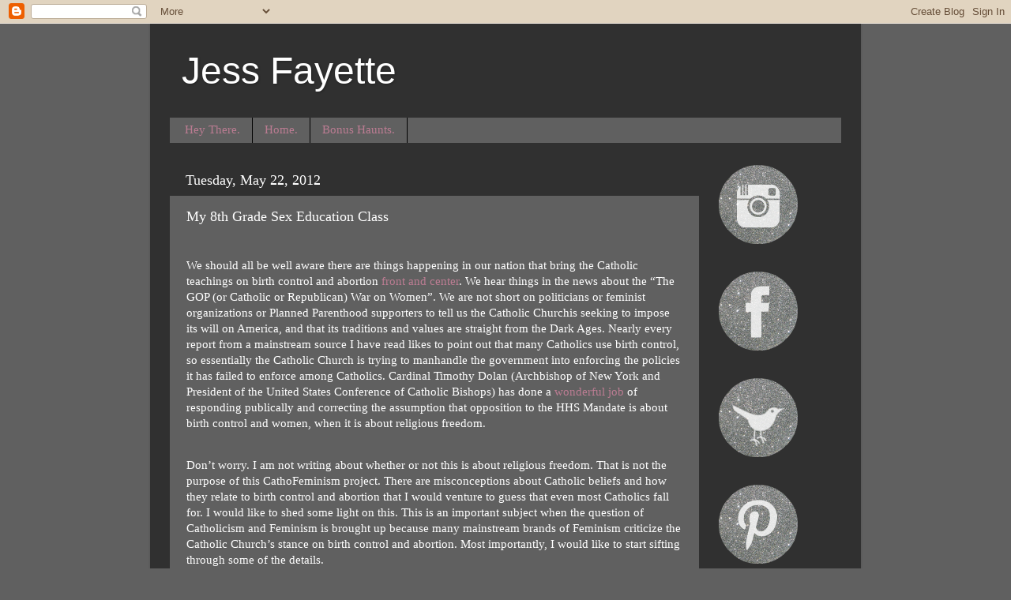

--- FILE ---
content_type: text/html; charset=UTF-8
request_url: http://www.jessfayette.com/2012/05/my-8th-grade-sex-education-class.html
body_size: 18977
content:
<!DOCTYPE html>
<html class='v2' dir='ltr' lang='en'>
<head>
<link href='https://www.blogger.com/static/v1/widgets/335934321-css_bundle_v2.css' rel='stylesheet' type='text/css'/>
<meta content='width=1100' name='viewport'/>
<meta content='text/html; charset=UTF-8' http-equiv='Content-Type'/>
<meta content='blogger' name='generator'/>
<link href='http://www.jessfayette.com/favicon.ico' rel='icon' type='image/x-icon'/>
<link href='http://www.jessfayette.com/2012/05/my-8th-grade-sex-education-class.html' rel='canonical'/>
<link rel="alternate" type="application/atom+xml" title="Jess Fayette - Atom" href="http://www.jessfayette.com/feeds/posts/default" />
<link rel="alternate" type="application/rss+xml" title="Jess Fayette - RSS" href="http://www.jessfayette.com/feeds/posts/default?alt=rss" />
<link rel="service.post" type="application/atom+xml" title="Jess Fayette - Atom" href="https://www.blogger.com/feeds/7006219565715007447/posts/default" />

<link rel="alternate" type="application/atom+xml" title="Jess Fayette - Atom" href="http://www.jessfayette.com/feeds/7284844160798510395/comments/default" />
<!--Can't find substitution for tag [blog.ieCssRetrofitLinks]-->
<meta content='http://www.jessfayette.com/2012/05/my-8th-grade-sex-education-class.html' property='og:url'/>
<meta content='My 8th Grade Sex Education Class' property='og:title'/>
<meta content='  We should all be well aware there are things happening in our nation that bring the Catholic teachings on birth control and abortion front...' property='og:description'/>
<title>Jess Fayette: My 8th Grade Sex Education Class</title>
<style id='page-skin-1' type='text/css'><!--
/*-----------------------------------------------
Blogger Template Style
Name:     Picture Window
Designer: Blogger
URL:      www.blogger.com
----------------------------------------------- */
/* Content
----------------------------------------------- */
body {
font: normal normal 15px Arial, Tahoma, Helvetica, FreeSans, sans-serif;
color: #ffffff;
background: #606060 none no-repeat scroll center center;
}
html body .region-inner {
min-width: 0;
max-width: 100%;
width: auto;
}
.content-outer {
font-size: 90%;
}
a:link {
text-decoration:none;
color: #bb7c92;
}
a:visited {
text-decoration:none;
color: #ffc720;
}
a:hover {
text-decoration:underline;
color: #bb7c92;
}
.content-outer {
background: transparent url(//www.blogblog.com/1kt/transparent/black50.png) repeat scroll top left;
-moz-border-radius: 0;
-webkit-border-radius: 0;
-goog-ms-border-radius: 0;
border-radius: 0;
-moz-box-shadow: 0 0 3px rgba(0, 0, 0, .15);
-webkit-box-shadow: 0 0 3px rgba(0, 0, 0, .15);
-goog-ms-box-shadow: 0 0 3px rgba(0, 0, 0, .15);
box-shadow: 0 0 3px rgba(0, 0, 0, .15);
margin: 0 auto;
}
.content-inner {
padding: 10px;
}
/* Header
----------------------------------------------- */
.header-outer {
background: rgba(0, 0, 0, 0) none repeat-x scroll top left;
_background-image: none;
color: #ffffff;
-moz-border-radius: 0;
-webkit-border-radius: 0;
-goog-ms-border-radius: 0;
border-radius: 0;
}
.Header img, .Header #header-inner {
-moz-border-radius: 0;
-webkit-border-radius: 0;
-goog-ms-border-radius: 0;
border-radius: 0;
}
.header-inner .Header .titlewrapper,
.header-inner .Header .descriptionwrapper {
padding-left: 30px;
padding-right: 30px;
}
.Header h1 {
font: normal normal 48px Arial, Tahoma, Helvetica, FreeSans, sans-serif;
text-shadow: 1px 1px 3px rgba(0, 0, 0, 0.3);
}
.Header h1 a {
color: #ffffff;
}
.Header .description {
font-size: 130%;
}
/* Tabs
----------------------------------------------- */
.tabs-inner {
margin: .5em 15px 1em;
padding: 0;
}
.tabs-inner .section {
margin: 0;
}
.tabs-inner .widget ul {
padding: 0;
background: #606060 none repeat scroll bottom;
-moz-border-radius: 0;
-webkit-border-radius: 0;
-goog-ms-border-radius: 0;
border-radius: 0;
}
.tabs-inner .widget li {
border: none;
}
.tabs-inner .widget li a {
display: inline-block;
padding: .5em 1em;
margin-right: 0;
color: #bb7c92;
font: normal normal 15px Georgia, Utopia, 'Palatino Linotype', Palatino, serif;
-moz-border-radius: 0 0 0 0;
-webkit-border-top-left-radius: 0;
-webkit-border-top-right-radius: 0;
-goog-ms-border-radius: 0 0 0 0;
border-radius: 0 0 0 0;
background: transparent none no-repeat scroll top left;
border-right: 1px solid #000000;
}
.tabs-inner .widget li:first-child a {
padding-left: 1.25em;
-moz-border-radius-topleft: 0;
-moz-border-radius-bottomleft: 0;
-webkit-border-top-left-radius: 0;
-webkit-border-bottom-left-radius: 0;
-goog-ms-border-top-left-radius: 0;
-goog-ms-border-bottom-left-radius: 0;
border-top-left-radius: 0;
border-bottom-left-radius: 0;
}
.tabs-inner .widget li.selected a,
.tabs-inner .widget li a:hover {
position: relative;
z-index: 1;
background: #bb7c92 none repeat scroll bottom;
color: #ffffff;
-moz-box-shadow: 0 0 0 rgba(0, 0, 0, .15);
-webkit-box-shadow: 0 0 0 rgba(0, 0, 0, .15);
-goog-ms-box-shadow: 0 0 0 rgba(0, 0, 0, .15);
box-shadow: 0 0 0 rgba(0, 0, 0, .15);
}
/* Headings
----------------------------------------------- */
h2 {
font: normal normal 18px Georgia, Utopia, 'Palatino Linotype', Palatino, serif;
text-transform: none;
color: #ffffff;
margin: .5em 0;
}
/* Main
----------------------------------------------- */
.main-outer {
background: transparent none repeat scroll top center;
-moz-border-radius: 0 0 0 0;
-webkit-border-top-left-radius: 0;
-webkit-border-top-right-radius: 0;
-webkit-border-bottom-left-radius: 0;
-webkit-border-bottom-right-radius: 0;
-goog-ms-border-radius: 0 0 0 0;
border-radius: 0 0 0 0;
-moz-box-shadow: 0 0 0 rgba(0, 0, 0, .15);
-webkit-box-shadow: 0 0 0 rgba(0, 0, 0, .15);
-goog-ms-box-shadow: 0 0 0 rgba(0, 0, 0, .15);
box-shadow: 0 0 0 rgba(0, 0, 0, .15);
}
.main-inner {
padding: 15px 20px 20px;
}
.main-inner .column-center-inner {
padding: 0 0;
}
.main-inner .column-left-inner {
padding-left: 0;
}
.main-inner .column-right-inner {
padding-right: 0;
}
/* Posts
----------------------------------------------- */
h3.post-title {
margin: 0;
font: normal normal 18px Georgia, Utopia, 'Palatino Linotype', Palatino, serif;
}
.comments h4 {
margin: 1em 0 0;
font: normal normal 18px Georgia, Utopia, 'Palatino Linotype', Palatino, serif;
}
.date-header span {
color: #ffffff;
}
.post-outer {
background-color: #606060;
border: solid 1px rgba(0, 0, 0, 0);
-moz-border-radius: 0;
-webkit-border-radius: 0;
border-radius: 0;
-goog-ms-border-radius: 0;
padding: 15px 20px;
margin: 0 -20px 20px;
}
.post-body {
line-height: 1.4;
font-size: 110%;
position: relative;
}
.post-header {
margin: 0 0 1.5em;
color: #a4a4a4;
line-height: 1.6;
}
.post-footer {
margin: .5em 0 0;
color: #a4a4a4;
line-height: 1.6;
}
#blog-pager {
font-size: 140%
}
#comments .comment-author {
padding-top: 1.5em;
border-top: dashed 1px #ccc;
border-top: dashed 1px rgba(128, 128, 128, .5);
background-position: 0 1.5em;
}
#comments .comment-author:first-child {
padding-top: 0;
border-top: none;
}
.avatar-image-container {
margin: .2em 0 0;
}
/* Comments
----------------------------------------------- */
.comments .comments-content .icon.blog-author {
background-repeat: no-repeat;
background-image: url([data-uri]);
}
.comments .comments-content .loadmore a {
border-top: 1px solid #bb7c92;
border-bottom: 1px solid #bb7c92;
}
.comments .continue {
border-top: 2px solid #bb7c92;
}
/* Widgets
----------------------------------------------- */
.widget ul, .widget #ArchiveList ul.flat {
padding: 0;
list-style: none;
}
.widget ul li, .widget #ArchiveList ul.flat li {
border-top: dashed 1px #ccc;
border-top: dashed 1px rgba(128, 128, 128, .5);
}
.widget ul li:first-child, .widget #ArchiveList ul.flat li:first-child {
border-top: none;
}
.widget .post-body ul {
list-style: disc;
}
.widget .post-body ul li {
border: none;
}
/* Footer
----------------------------------------------- */
.footer-outer {
color:#ffffff;
background: transparent none repeat scroll top center;
-moz-border-radius: 0 0 0 0;
-webkit-border-top-left-radius: 0;
-webkit-border-top-right-radius: 0;
-webkit-border-bottom-left-radius: 0;
-webkit-border-bottom-right-radius: 0;
-goog-ms-border-radius: 0 0 0 0;
border-radius: 0 0 0 0;
-moz-box-shadow: 0 0 0 rgba(0, 0, 0, .15);
-webkit-box-shadow: 0 0 0 rgba(0, 0, 0, .15);
-goog-ms-box-shadow: 0 0 0 rgba(0, 0, 0, .15);
box-shadow: 0 0 0 rgba(0, 0, 0, .15);
}
.footer-inner {
padding: 10px 20px 20px;
}
.footer-outer a {
color: #bb7c92;
}
.footer-outer a:visited {
color: #ffc720;
}
.footer-outer a:hover {
color: #bb7c92;
}
.footer-outer .widget h2 {
color: #ffffff;
}
/* Mobile
----------------------------------------------- */
html body.mobile {
height: auto;
}
html body.mobile {
min-height: 480px;
background-size: 100% auto;
}
.mobile .body-fauxcolumn-outer {
background: transparent none repeat scroll top left;
}
html .mobile .mobile-date-outer, html .mobile .blog-pager {
border-bottom: none;
background: transparent none repeat scroll top center;
margin-bottom: 10px;
}
.mobile .date-outer {
background: transparent none repeat scroll top center;
}
.mobile .header-outer, .mobile .main-outer,
.mobile .post-outer, .mobile .footer-outer {
-moz-border-radius: 0;
-webkit-border-radius: 0;
-goog-ms-border-radius: 0;
border-radius: 0;
}
.mobile .content-outer,
.mobile .main-outer,
.mobile .post-outer {
background: inherit;
border: none;
}
.mobile .content-outer {
font-size: 100%;
}
.mobile-link-button {
background-color: #bb7c92;
}
.mobile-link-button a:link, .mobile-link-button a:visited {
color: #606060;
}
.mobile-index-contents {
color: #ffffff;
}
.mobile .tabs-inner .PageList .widget-content {
background: #bb7c92 none repeat scroll bottom;
color: #ffffff;
}
.mobile .tabs-inner .PageList .widget-content .pagelist-arrow {
border-left: 1px solid #000000;
}

--></style>
<style id='template-skin-1' type='text/css'><!--
body {
min-width: 900px;
}
.content-outer, .content-fauxcolumn-outer, .region-inner {
min-width: 900px;
max-width: 900px;
_width: 900px;
}
.main-inner .columns {
padding-left: 0px;
padding-right: 180px;
}
.main-inner .fauxcolumn-center-outer {
left: 0px;
right: 180px;
/* IE6 does not respect left and right together */
_width: expression(this.parentNode.offsetWidth -
parseInt("0px") -
parseInt("180px") + 'px');
}
.main-inner .fauxcolumn-left-outer {
width: 0px;
}
.main-inner .fauxcolumn-right-outer {
width: 180px;
}
.main-inner .column-left-outer {
width: 0px;
right: 100%;
margin-left: -0px;
}
.main-inner .column-right-outer {
width: 180px;
margin-right: -180px;
}
#layout {
min-width: 0;
}
#layout .content-outer {
min-width: 0;
width: 800px;
}
#layout .region-inner {
min-width: 0;
width: auto;
}
body#layout div.add_widget {
padding: 8px;
}
body#layout div.add_widget a {
margin-left: 32px;
}
--></style>
<link href='https://www.blogger.com/dyn-css/authorization.css?targetBlogID=7006219565715007447&amp;zx=dacd5858-6440-4cdf-a2b7-74337e9cf931' media='none' onload='if(media!=&#39;all&#39;)media=&#39;all&#39;' rel='stylesheet'/><noscript><link href='https://www.blogger.com/dyn-css/authorization.css?targetBlogID=7006219565715007447&amp;zx=dacd5858-6440-4cdf-a2b7-74337e9cf931' rel='stylesheet'/></noscript>
<meta name='google-adsense-platform-account' content='ca-host-pub-1556223355139109'/>
<meta name='google-adsense-platform-domain' content='blogspot.com'/>

</head>
<body class='loading variant-screen'>
<div class='navbar section' id='navbar' name='Navbar'><div class='widget Navbar' data-version='1' id='Navbar1'><script type="text/javascript">
    function setAttributeOnload(object, attribute, val) {
      if(window.addEventListener) {
        window.addEventListener('load',
          function(){ object[attribute] = val; }, false);
      } else {
        window.attachEvent('onload', function(){ object[attribute] = val; });
      }
    }
  </script>
<div id="navbar-iframe-container"></div>
<script type="text/javascript" src="https://apis.google.com/js/platform.js"></script>
<script type="text/javascript">
      gapi.load("gapi.iframes:gapi.iframes.style.bubble", function() {
        if (gapi.iframes && gapi.iframes.getContext) {
          gapi.iframes.getContext().openChild({
              url: 'https://www.blogger.com/navbar/7006219565715007447?po\x3d7284844160798510395\x26origin\x3dhttp://www.jessfayette.com',
              where: document.getElementById("navbar-iframe-container"),
              id: "navbar-iframe"
          });
        }
      });
    </script><script type="text/javascript">
(function() {
var script = document.createElement('script');
script.type = 'text/javascript';
script.src = '//pagead2.googlesyndication.com/pagead/js/google_top_exp.js';
var head = document.getElementsByTagName('head')[0];
if (head) {
head.appendChild(script);
}})();
</script>
</div></div>
<div class='body-fauxcolumns'>
<div class='fauxcolumn-outer body-fauxcolumn-outer'>
<div class='cap-top'>
<div class='cap-left'></div>
<div class='cap-right'></div>
</div>
<div class='fauxborder-left'>
<div class='fauxborder-right'></div>
<div class='fauxcolumn-inner'>
</div>
</div>
<div class='cap-bottom'>
<div class='cap-left'></div>
<div class='cap-right'></div>
</div>
</div>
</div>
<div class='content'>
<div class='content-fauxcolumns'>
<div class='fauxcolumn-outer content-fauxcolumn-outer'>
<div class='cap-top'>
<div class='cap-left'></div>
<div class='cap-right'></div>
</div>
<div class='fauxborder-left'>
<div class='fauxborder-right'></div>
<div class='fauxcolumn-inner'>
</div>
</div>
<div class='cap-bottom'>
<div class='cap-left'></div>
<div class='cap-right'></div>
</div>
</div>
</div>
<div class='content-outer'>
<div class='content-cap-top cap-top'>
<div class='cap-left'></div>
<div class='cap-right'></div>
</div>
<div class='fauxborder-left content-fauxborder-left'>
<div class='fauxborder-right content-fauxborder-right'></div>
<div class='content-inner'>
<header>
<div class='header-outer'>
<div class='header-cap-top cap-top'>
<div class='cap-left'></div>
<div class='cap-right'></div>
</div>
<div class='fauxborder-left header-fauxborder-left'>
<div class='fauxborder-right header-fauxborder-right'></div>
<div class='region-inner header-inner'>
<div class='header section' id='header' name='Header'><div class='widget Header' data-version='1' id='Header1'>
<div id='header-inner'>
<div class='titlewrapper'>
<h1 class='title'>
<a href='http://www.jessfayette.com/'>
Jess Fayette
</a>
</h1>
</div>
<div class='descriptionwrapper'>
<p class='description'><span>
</span></p>
</div>
</div>
</div></div>
</div>
</div>
<div class='header-cap-bottom cap-bottom'>
<div class='cap-left'></div>
<div class='cap-right'></div>
</div>
</div>
</header>
<div class='tabs-outer'>
<div class='tabs-cap-top cap-top'>
<div class='cap-left'></div>
<div class='cap-right'></div>
</div>
<div class='fauxborder-left tabs-fauxborder-left'>
<div class='fauxborder-right tabs-fauxborder-right'></div>
<div class='region-inner tabs-inner'>
<div class='tabs section' id='crosscol' name='Cross-Column'><div class='widget PageList' data-version='1' id='PageList1'>
<h2>Pages</h2>
<div class='widget-content'>
<ul>
<li>
<a href='http://www.jessfayette.com/p/about.html'>Hey There.</a>
</li>
<li>
<a href='http://www.jessfayette.com/'>Home.</a>
</li>
<li>
<a href='http://www.jessfayette.com/p/other-haunts.html'>Bonus Haunts.</a>
</li>
</ul>
<div class='clear'></div>
</div>
</div></div>
<div class='tabs no-items section' id='crosscol-overflow' name='Cross-Column 2'></div>
</div>
</div>
<div class='tabs-cap-bottom cap-bottom'>
<div class='cap-left'></div>
<div class='cap-right'></div>
</div>
</div>
<div class='main-outer'>
<div class='main-cap-top cap-top'>
<div class='cap-left'></div>
<div class='cap-right'></div>
</div>
<div class='fauxborder-left main-fauxborder-left'>
<div class='fauxborder-right main-fauxborder-right'></div>
<div class='region-inner main-inner'>
<div class='columns fauxcolumns'>
<div class='fauxcolumn-outer fauxcolumn-center-outer'>
<div class='cap-top'>
<div class='cap-left'></div>
<div class='cap-right'></div>
</div>
<div class='fauxborder-left'>
<div class='fauxborder-right'></div>
<div class='fauxcolumn-inner'>
</div>
</div>
<div class='cap-bottom'>
<div class='cap-left'></div>
<div class='cap-right'></div>
</div>
</div>
<div class='fauxcolumn-outer fauxcolumn-left-outer'>
<div class='cap-top'>
<div class='cap-left'></div>
<div class='cap-right'></div>
</div>
<div class='fauxborder-left'>
<div class='fauxborder-right'></div>
<div class='fauxcolumn-inner'>
</div>
</div>
<div class='cap-bottom'>
<div class='cap-left'></div>
<div class='cap-right'></div>
</div>
</div>
<div class='fauxcolumn-outer fauxcolumn-right-outer'>
<div class='cap-top'>
<div class='cap-left'></div>
<div class='cap-right'></div>
</div>
<div class='fauxborder-left'>
<div class='fauxborder-right'></div>
<div class='fauxcolumn-inner'>
</div>
</div>
<div class='cap-bottom'>
<div class='cap-left'></div>
<div class='cap-right'></div>
</div>
</div>
<!-- corrects IE6 width calculation -->
<div class='columns-inner'>
<div class='column-center-outer'>
<div class='column-center-inner'>
<div class='main section' id='main' name='Main'><div class='widget Blog' data-version='1' id='Blog1'>
<div class='blog-posts hfeed'>

          <div class="date-outer">
        
<h2 class='date-header'><span>Tuesday, May 22, 2012</span></h2>

          <div class="date-posts">
        
<div class='post-outer'>
<div class='post hentry uncustomized-post-template' itemprop='blogPost' itemscope='itemscope' itemtype='http://schema.org/BlogPosting'>
<meta content='7006219565715007447' itemprop='blogId'/>
<meta content='7284844160798510395' itemprop='postId'/>
<a name='7284844160798510395'></a>
<h3 class='post-title entry-title' itemprop='name'>
My 8th Grade Sex Education Class
</h3>
<div class='post-header'>
<div class='post-header-line-1'></div>
</div>
<div class='post-body entry-content' id='post-body-7284844160798510395' itemprop='description articleBody'>
<br />
<div class="MsoNormal" style="margin: 0in 0in 10pt;">
<span style="font-family: Calibri;">We should all be well aware there are things happening in our nation that bring the Catholic teachings on birth control and abortion <a href="http://www.patheos.com/blogs/yimcatholic/2012/05/the-dozen-lawsuits-filed-today-garnered-all-of-15-seconds-on-cbs-news.html" target="_blank">front and center</a>. We hear things in the news about the &#8220;The GOP (or Catholic or Republican) War on Women&#8221;. We are not short on politicians or feminist organizations or Planned Parenthood supporters to tell us the Catholic Churchis seeking to impose its will on America, and that its traditions and values are straight from the Dark Ages. Nearly every report from a mainstream source I have read likes to point out that many Catholics use birth control, so essentially the Catholic Church is trying to manhandle the government into enforcing the policies it has failed to enforce among Catholics. Cardinal Timothy Dolan (Archbishop of New York and President of the United States Conference of Catholic Bishops) has done a <a href="http://www.youtube.com/watch?v=9WzGTxaOzaM" target="_blank">wonderful job</a> of responding publically and correcting the assumption that opposition to the HHS Mandate is about birth control and women, when it is about religious freedom.</span></div>
<br />
<div class="MsoNormal" style="margin: 0in 0in 10pt;">
<span style="font-family: Calibri;">Don&#8217;t worry. I am not writing about whether or not this is about religious freedom. That is not the purpose of this CathoFeminism project. There are misconceptions about Catholic beliefs and how they relate to birth control and abortion that I would venture to guess that even most Catholics fall for. I would like to shed some light on this. This is an important subject when the question of Catholicism and Feminism is brought up because many mainstream brands of Feminism criticize the Catholic Church&#8217;s stance on birth control and abortion. Most importantly, I would like to start sifting through some of the details.</span></div>
<br />
<div class="MsoNormal" style="margin: 0in 0in 10pt;">
<span style="font-family: Calibri;">My excellent 8<sup><span style="font-size: x-small;">th</span></sup> grade sex education class was more that your standard abstinence only class. While that was the purpose of the class, it also gave me important information about the various forms of contraception. As that class was over 15 years ago, some new things have been added to the list, but the most important thing that class taught me was the importance of realistically assessing birth control: effectiveness, potential side effects, how it works, what it contains, and exactly why the Catholic Church is against its use.</span></div>
<br />
<div class="MsoNormal" style="margin: 0in 0in 10pt;">
<span style="font-family: Calibri;">Here is the most important question: <b style="mso-bidi-font-weight: normal;">Why does the Catholic Church oppose contraception?</b></span></div>
<br />
<div class="MsoNormal" style="margin: 0in 0in 10pt;">
<span style="font-family: Calibri;">The <a href="http://www.vatican.va/archive/ENG0015/_INDEX.HTM" target="_blank">Catechism of the Catholic Church</a> states:<span style="mso-spacerun: yes;">&nbsp; </span>(1643) <i style="mso-bidi-font-style: normal;">"Conjugal love involves a totality, in which all the elements of the person enter -appeal of the body and instinct, power of feeling and affectivity, aspiration of the spirit and of will. It aims at a deeply personal unity, a unity that ,beyond union in one flesh, leads to forming one heart and soul; it demands indissolubility and faithfulness in definitive mutual giving; and it is open to fertility. In a word it is a question of the normal characteristics of all natural conjugal love, but with a new significance which not only purifies and strengthens them, but raises them to the extent of making them the expression of specifically Christian values."</i></span></div>
<br />
<div class="MsoNormal" style="margin: 0in 0in 10pt;">
<span style="font-family: Calibri;">In other words,&nbsp; Catholics are to see sex&nbsp;as reserved for marriage to bond or unite husband and wife and open to procreation always (unless there is a serious reason not to have a child). <span style="mso-spacerun: yes;">&nbsp;</span>Sex must always be unitive, and open to life. Sex should not be about saying to your husband or wife &#8220;I love you, but not all of you.&#8221; <span style="font-family: &quot;Calibri&quot;,&quot;sans-serif&quot;; font-size: 11pt; line-height: 115%; mso-ansi-language: EN-US; mso-ascii-theme-font: minor-latin; mso-bidi-font-family: &quot;Times New Roman&quot;; mso-bidi-language: AR-SA; mso-bidi-theme-font: minor-bidi; mso-fareast-font-family: Calibri; mso-fareast-language: EN-US; mso-fareast-theme-font: minor-latin; mso-hansi-theme-font: minor-latin;">It is about loving and respecting each other fully (including our fertility),because we are equals. </span></span></div>
<br />
<div class="MsoNormal" style="margin: 0in 0in 10pt;">
<span style="font-family: Calibri;">(You can get much of this information and more from a site like <a href="http://www.webmd.com/sex/birth-control/birth-control-overview" target="_blank">WebMD</a>.) As I recall, we began our class talking about barrier methods of contraception. The most common forms of barrier methods are condoms and diaphragms, though there are others as well. Barrier methods block sperm from entering the uterus. Don&#8217;t worry; I won&#8217;t give you the entire analysis! I want only to give an overview at this time. <span style="mso-spacerun: yes;">&nbsp;</span>If you were to put them on a line and told to rank the various forms of contraception from least to most problematic, barrier methods are on the lesser end of the spectrum, but they still prevent intercourse from being open to life. </span></div>
<br />
<div class="MsoNormal" style="margin: 0in 0in 10pt;">
<span style="font-family: Calibri;">Intrauterine devices (IUDs) can be made of copper or hormonal (like Mirena). IUDs fit with barrier and hormonal contraception because they utilize chemicals or hormones to block sperm. Copper is toxic to sperm (it is also not good for the human body in general, but I digress), but there are now hormonal forms of IUDs that focus on keeping the uterine lining thin, and thickening the cervical mucus so that sperm cannot get through. These also prevent intercourse from being open to life. (Ok, all birth control has been created to avoid pregnancy obviously!) </span></div>
<br />
<div class="MsoNormal" style="margin: 0in 0in 10pt;">
<span style="font-family: Calibri;">Hormonal contraception (pills, shots) has the potential to be an <span id="goog_587872809"></span><a href="http://www.blogger.com/">entirely different ballgame<span id="goog_587872810"></span></a>; an abortafacient. Hormonal contraception utilizes progesterone or estrogen to control the uterine environment: thickening mucus, thinning the uterine lining, etc. This means it is extremely likely that if conception has occurred, the uterine environment will tell awoman&#8217;s body it is not pregnant, and menstruation will flush all that is inside the uterus, including the human life (AKA: abortion: hence the term abortafacient). Emergency contraception has also been in the news lately for various reasons, but its claim to fame is that it can be taken after sex and can &#8220;prevent&#8221; pregnancy. The reality is that it is a beefed up dose of birth control and it tricks a woman&#8217;s body into think it is not pregnant and everything is flushed during menstruation (if it works). This kind of birth control is further along on the spectrum I mentioned earlier because it not only eliminates the procreative element for sex, but it takes a human life.</span></div>
<br />
<div class="MsoNormal" style="margin: 0in 0in 10pt;">
<span style="font-family: Calibri;">There are other, more permanent, solutions to prevent pregnancy: sterilization (tubal ligation, vasectomy) or abortion. I don&#8217;t think I need to elaborate on these.</span></div>
<br />
<div class="MsoNormal" style="margin: 0in 0in 10pt;">
<span style="font-family: Calibri;">Thankfully, there are better options for women (Catholic or not) that do not include pumping hormones into our bodies, killing our offspring or inserting torturous-looking devices into our nether regions. These options are the various natural planning <a href="http://www.catholicmom.com/nfp_methods.pdf" target="_blank">methods</a> (<a href="http://iusenfp.com/" target="_blank">NFP</a>): Billings, Creighton, Sympto Thermal Method (STM) and Marquette to name a few. Hormonal contraception manipulates the uterine environment to avoid pregnancy. This fact alone proves that there is science behind what makesa woman fertile or not. The various NFP methods involve tracking certain fertility measures (mucus consistency, cervix location, waking body temperature for example). Look at that. This is not the Rhythm Method! No moon or hocus pocus mentioned. Scientific evidence exists to help a woman not only know her body better, but to avoid pregnancy or conceive successfully. The best part about this option, is that once you have the instruction, the costs are minimal. Depending on which method works best for you, you are talking about a thermometer and some charts, or some charts and a monitor. I will not go into success vs. failure rates of any of these methods. That information is important, but it is not the point that I am trying to make here. (Can you imagine sitting through all of that for weeks as a 13 year old in mixed company?!)</span></div>
<br />
<div class="MsoNormal" style="margin: 0in 0in 10pt;">
<span style="font-family: Calibri;">So, I should get to it already, right? My point it this: I oppose abortion and abortafacients (including hormonal contraception) because they take a life. I believe <a href="http://www.youtube.com/watch?v=RROgLtKWqRU&amp;feature=fvst" target="_blank">life begins at conception</a> because I am a woman (not because I am Catholic) and none of the other options make sense. It is either a life from the first moment or it would stand to reason that you could take a life at any random moment from beginning to end and it wouldn&#8217;t matter. There is never a moment where it could be a cow or a chicken or anything else: when sperm fertilizes an egg, a human life has begun. While Catholicism certainly supports this, I am not pro-life because I am Catholic. I am a <a href="http://www.feministsforlife.org/index.htm" target="_blank">prolife feminist</a> because I believe women should not have to choose between being a woman and their children. That is where mainstream Feminism gets it wrong. </span></div>
<br />
<div class="MsoNormal" style="margin: 0in 0in 10pt;">
<span style="font-family: Calibri;">As for my opposition to other forms of contraception, that is deeply rooted in my Catholic faith. You will note that at no point did I state others could not hold different opinions, or that the government should be enforcing Catholic beliefs. You see, the beauty of being a human is that we have free will and intellect. Decide for yourself what you believe. You have the right to practice or not practice your faith or lack thereof, as do I. I vote we should all be responsible for paying for our own birth control or family planning methods or lack thereof. Not our employer, not our church, and certainly not our tax payers or government. </span><br />
<br />
<span style="font-family: Calibri;">So what about you? What informs and guides your beliefs? I am also interested how you remember your sex education classes... informative? Glossed over?</span></div>
<div style='clear: both;'></div>
</div>
<div class='post-footer'>
<div class='post-footer-line post-footer-line-1'>
<span class='post-author vcard'>
Posted by
<span class='fn' itemprop='author' itemscope='itemscope' itemtype='http://schema.org/Person'>
<span itemprop='name'>Unknown</span>
</span>
</span>
<span class='post-timestamp'>
at
<meta content='http://www.jessfayette.com/2012/05/my-8th-grade-sex-education-class.html' itemprop='url'/>
<a class='timestamp-link' href='http://www.jessfayette.com/2012/05/my-8th-grade-sex-education-class.html' rel='bookmark' title='permanent link'><abbr class='published' itemprop='datePublished' title='2012-05-22T12:04:00-05:00'>12:04&#8239;PM</abbr></a>
</span>
<span class='post-comment-link'>
</span>
<span class='post-icons'>
<span class='item-control blog-admin pid-173018909'>
<a href='https://www.blogger.com/post-edit.g?blogID=7006219565715007447&postID=7284844160798510395&from=pencil' title='Edit Post'>
<img alt='' class='icon-action' height='18' src='https://resources.blogblog.com/img/icon18_edit_allbkg.gif' width='18'/>
</a>
</span>
</span>
<div class='post-share-buttons goog-inline-block'>
<a class='goog-inline-block share-button sb-email' href='https://www.blogger.com/share-post.g?blogID=7006219565715007447&postID=7284844160798510395&target=email' target='_blank' title='Email This'><span class='share-button-link-text'>Email This</span></a><a class='goog-inline-block share-button sb-blog' href='https://www.blogger.com/share-post.g?blogID=7006219565715007447&postID=7284844160798510395&target=blog' onclick='window.open(this.href, "_blank", "height=270,width=475"); return false;' target='_blank' title='BlogThis!'><span class='share-button-link-text'>BlogThis!</span></a><a class='goog-inline-block share-button sb-twitter' href='https://www.blogger.com/share-post.g?blogID=7006219565715007447&postID=7284844160798510395&target=twitter' target='_blank' title='Share to X'><span class='share-button-link-text'>Share to X</span></a><a class='goog-inline-block share-button sb-facebook' href='https://www.blogger.com/share-post.g?blogID=7006219565715007447&postID=7284844160798510395&target=facebook' onclick='window.open(this.href, "_blank", "height=430,width=640"); return false;' target='_blank' title='Share to Facebook'><span class='share-button-link-text'>Share to Facebook</span></a><a class='goog-inline-block share-button sb-pinterest' href='https://www.blogger.com/share-post.g?blogID=7006219565715007447&postID=7284844160798510395&target=pinterest' target='_blank' title='Share to Pinterest'><span class='share-button-link-text'>Share to Pinterest</span></a>
</div>
</div>
<div class='post-footer-line post-footer-line-2'>
<span class='post-labels'>
</span>
</div>
<div class='post-footer-line post-footer-line-3'>
<span class='post-location'>
</span>
</div>
</div>
</div>
<div class='comments' id='comments'>
<a name='comments'></a>
<h4>2 comments:</h4>
<div class='comments-content'>
<script async='async' src='' type='text/javascript'></script>
<script type='text/javascript'>
    (function() {
      var items = null;
      var msgs = null;
      var config = {};

// <![CDATA[
      var cursor = null;
      if (items && items.length > 0) {
        cursor = parseInt(items[items.length - 1].timestamp) + 1;
      }

      var bodyFromEntry = function(entry) {
        var text = (entry &&
                    ((entry.content && entry.content.$t) ||
                     (entry.summary && entry.summary.$t))) ||
            '';
        if (entry && entry.gd$extendedProperty) {
          for (var k in entry.gd$extendedProperty) {
            if (entry.gd$extendedProperty[k].name == 'blogger.contentRemoved') {
              return '<span class="deleted-comment">' + text + '</span>';
            }
          }
        }
        return text;
      }

      var parse = function(data) {
        cursor = null;
        var comments = [];
        if (data && data.feed && data.feed.entry) {
          for (var i = 0, entry; entry = data.feed.entry[i]; i++) {
            var comment = {};
            // comment ID, parsed out of the original id format
            var id = /blog-(\d+).post-(\d+)/.exec(entry.id.$t);
            comment.id = id ? id[2] : null;
            comment.body = bodyFromEntry(entry);
            comment.timestamp = Date.parse(entry.published.$t) + '';
            if (entry.author && entry.author.constructor === Array) {
              var auth = entry.author[0];
              if (auth) {
                comment.author = {
                  name: (auth.name ? auth.name.$t : undefined),
                  profileUrl: (auth.uri ? auth.uri.$t : undefined),
                  avatarUrl: (auth.gd$image ? auth.gd$image.src : undefined)
                };
              }
            }
            if (entry.link) {
              if (entry.link[2]) {
                comment.link = comment.permalink = entry.link[2].href;
              }
              if (entry.link[3]) {
                var pid = /.*comments\/default\/(\d+)\?.*/.exec(entry.link[3].href);
                if (pid && pid[1]) {
                  comment.parentId = pid[1];
                }
              }
            }
            comment.deleteclass = 'item-control blog-admin';
            if (entry.gd$extendedProperty) {
              for (var k in entry.gd$extendedProperty) {
                if (entry.gd$extendedProperty[k].name == 'blogger.itemClass') {
                  comment.deleteclass += ' ' + entry.gd$extendedProperty[k].value;
                } else if (entry.gd$extendedProperty[k].name == 'blogger.displayTime') {
                  comment.displayTime = entry.gd$extendedProperty[k].value;
                }
              }
            }
            comments.push(comment);
          }
        }
        return comments;
      };

      var paginator = function(callback) {
        if (hasMore()) {
          var url = config.feed + '?alt=json&v=2&orderby=published&reverse=false&max-results=50';
          if (cursor) {
            url += '&published-min=' + new Date(cursor).toISOString();
          }
          window.bloggercomments = function(data) {
            var parsed = parse(data);
            cursor = parsed.length < 50 ? null
                : parseInt(parsed[parsed.length - 1].timestamp) + 1
            callback(parsed);
            window.bloggercomments = null;
          }
          url += '&callback=bloggercomments';
          var script = document.createElement('script');
          script.type = 'text/javascript';
          script.src = url;
          document.getElementsByTagName('head')[0].appendChild(script);
        }
      };
      var hasMore = function() {
        return !!cursor;
      };
      var getMeta = function(key, comment) {
        if ('iswriter' == key) {
          var matches = !!comment.author
              && comment.author.name == config.authorName
              && comment.author.profileUrl == config.authorUrl;
          return matches ? 'true' : '';
        } else if ('deletelink' == key) {
          return config.baseUri + '/comment/delete/'
               + config.blogId + '/' + comment.id;
        } else if ('deleteclass' == key) {
          return comment.deleteclass;
        }
        return '';
      };

      var replybox = null;
      var replyUrlParts = null;
      var replyParent = undefined;

      var onReply = function(commentId, domId) {
        if (replybox == null) {
          // lazily cache replybox, and adjust to suit this style:
          replybox = document.getElementById('comment-editor');
          if (replybox != null) {
            replybox.height = '250px';
            replybox.style.display = 'block';
            replyUrlParts = replybox.src.split('#');
          }
        }
        if (replybox && (commentId !== replyParent)) {
          replybox.src = '';
          document.getElementById(domId).insertBefore(replybox, null);
          replybox.src = replyUrlParts[0]
              + (commentId ? '&parentID=' + commentId : '')
              + '#' + replyUrlParts[1];
          replyParent = commentId;
        }
      };

      var hash = (window.location.hash || '#').substring(1);
      var startThread, targetComment;
      if (/^comment-form_/.test(hash)) {
        startThread = hash.substring('comment-form_'.length);
      } else if (/^c[0-9]+$/.test(hash)) {
        targetComment = hash.substring(1);
      }

      // Configure commenting API:
      var configJso = {
        'maxDepth': config.maxThreadDepth
      };
      var provider = {
        'id': config.postId,
        'data': items,
        'loadNext': paginator,
        'hasMore': hasMore,
        'getMeta': getMeta,
        'onReply': onReply,
        'rendered': true,
        'initComment': targetComment,
        'initReplyThread': startThread,
        'config': configJso,
        'messages': msgs
      };

      var render = function() {
        if (window.goog && window.goog.comments) {
          var holder = document.getElementById('comment-holder');
          window.goog.comments.render(holder, provider);
        }
      };

      // render now, or queue to render when library loads:
      if (window.goog && window.goog.comments) {
        render();
      } else {
        window.goog = window.goog || {};
        window.goog.comments = window.goog.comments || {};
        window.goog.comments.loadQueue = window.goog.comments.loadQueue || [];
        window.goog.comments.loadQueue.push(render);
      }
    })();
// ]]>
  </script>
<div id='comment-holder'>
<div class="comment-thread toplevel-thread"><ol id="top-ra"><li class="comment" id="c1956425634219452936"><div class="avatar-image-container"><img src="//www.blogger.com/img/blogger_logo_round_35.png" alt=""/></div><div class="comment-block"><div class="comment-header"><cite class="user"><a href="https://www.blogger.com/profile/00331192322573877750" rel="nofollow">Tam</a></cite><span class="icon user "></span><span class="datetime secondary-text"><a rel="nofollow" href="http://www.jessfayette.com/2012/05/my-8th-grade-sex-education-class.html?showComment=1337725637422#c1956425634219452936">May 22, 2012 at 5:27&#8239;PM</a></span></div><p class="comment-content">I never got more than the talk about what to do when your period starts. honestly. Yes I know that was eons ago, but it mostly consisted of information about pads and how you will feel (cramps etc) and for sure I never got any sort of good information from my parents. So...I am very glad you got so much information out of St. Mary&#39;s. I didn&#39;t do a very good job teaching you myself, because I just knew the basics of &quot;you do it, you could get pregnant&quot;.</p><span class="comment-actions secondary-text"><a class="comment-reply" target="_self" data-comment-id="1956425634219452936">Reply</a><span class="item-control blog-admin blog-admin pid-184601329"><a target="_self" href="https://www.blogger.com/comment/delete/7006219565715007447/1956425634219452936">Delete</a></span></span></div><div class="comment-replies"><div id="c1956425634219452936-rt" class="comment-thread inline-thread hidden"><span class="thread-toggle thread-expanded"><span class="thread-arrow"></span><span class="thread-count"><a target="_self">Replies</a></span></span><ol id="c1956425634219452936-ra" class="thread-chrome thread-expanded"><div></div><div id="c1956425634219452936-continue" class="continue"><a class="comment-reply" target="_self" data-comment-id="1956425634219452936">Reply</a></div></ol></div></div><div class="comment-replybox-single" id="c1956425634219452936-ce"></div></li><li class="comment" id="c8118592243362027928"><div class="avatar-image-container"><img src="//www.blogger.com/img/blogger_logo_round_35.png" alt=""/></div><div class="comment-block"><div class="comment-header"><cite class="user"><a href="https://www.blogger.com/profile/15702427679218021497" rel="nofollow">Unknown</a></cite><span class="icon user blog-author"></span><span class="datetime secondary-text"><a rel="nofollow" href="http://www.jessfayette.com/2012/05/my-8th-grade-sex-education-class.html?showComment=1338084008289#c8118592243362027928">May 26, 2012 at 9:00&#8239;PM</a></span></div><p class="comment-content">I operated for a long time under the assumption that this was the information everyone recieved in 8th grade. Boy, was I wrong.</p><span class="comment-actions secondary-text"><a class="comment-reply" target="_self" data-comment-id="8118592243362027928">Reply</a><span class="item-control blog-admin blog-admin pid-173018909"><a target="_self" href="https://www.blogger.com/comment/delete/7006219565715007447/8118592243362027928">Delete</a></span></span></div><div class="comment-replies"><div id="c8118592243362027928-rt" class="comment-thread inline-thread hidden"><span class="thread-toggle thread-expanded"><span class="thread-arrow"></span><span class="thread-count"><a target="_self">Replies</a></span></span><ol id="c8118592243362027928-ra" class="thread-chrome thread-expanded"><div></div><div id="c8118592243362027928-continue" class="continue"><a class="comment-reply" target="_self" data-comment-id="8118592243362027928">Reply</a></div></ol></div></div><div class="comment-replybox-single" id="c8118592243362027928-ce"></div></li></ol><div id="top-continue" class="continue"><a class="comment-reply" target="_self">Add comment</a></div><div class="comment-replybox-thread" id="top-ce"></div><div class="loadmore hidden" data-post-id="7284844160798510395"><a target="_self">Load more...</a></div></div>
</div>
</div>
<p class='comment-footer'>
<div class='comment-form'>
<a name='comment-form'></a>
<p>Comments are always welcome! Come join me on:<br />Facebook: https://www.facebook.com/jessfayette<br />Twitter: @jessfayette<br />Tumblr: jessfayette.tumblr.com</p>
<a href='https://www.blogger.com/comment/frame/7006219565715007447?po=7284844160798510395&hl=en&saa=85391&origin=http://www.jessfayette.com' id='comment-editor-src'></a>
<iframe allowtransparency='true' class='blogger-iframe-colorize blogger-comment-from-post' frameborder='0' height='410px' id='comment-editor' name='comment-editor' src='' width='100%'></iframe>
<script src='https://www.blogger.com/static/v1/jsbin/2830521187-comment_from_post_iframe.js' type='text/javascript'></script>
<script type='text/javascript'>
      BLOG_CMT_createIframe('https://www.blogger.com/rpc_relay.html');
    </script>
</div>
</p>
<div id='backlinks-container'>
<div id='Blog1_backlinks-container'>
</div>
</div>
</div>
</div>

        </div></div>
      
</div>
<div class='blog-pager' id='blog-pager'>
<span id='blog-pager-newer-link'>
<a class='blog-pager-newer-link' href='http://www.jessfayette.com/2012/05/statue-grows-in-arboretum.html' id='Blog1_blog-pager-newer-link' title='Newer Post'>Newer Post</a>
</span>
<span id='blog-pager-older-link'>
<a class='blog-pager-older-link' href='http://www.jessfayette.com/2012/05/mission-statement-of-sorts.html' id='Blog1_blog-pager-older-link' title='Older Post'>Older Post</a>
</span>
<a class='home-link' href='http://www.jessfayette.com/'>Home</a>
</div>
<div class='clear'></div>
<div class='post-feeds'>
<div class='feed-links'>
Subscribe to:
<a class='feed-link' href='http://www.jessfayette.com/feeds/7284844160798510395/comments/default' target='_blank' type='application/atom+xml'>Post Comments (Atom)</a>
</div>
</div>
</div></div>
</div>
</div>
<div class='column-left-outer'>
<div class='column-left-inner'>
<aside>
</aside>
</div>
</div>
<div class='column-right-outer'>
<div class='column-right-inner'>
<aside>
<div class='sidebar section' id='sidebar-right-1'><div class='widget Image' data-version='1' id='Image8'>
<div class='widget-content'>
<a href='http://instagram.com/jessfayette'>
<img alt='' height='100' id='Image8_img' src='https://blogger.googleusercontent.com/img/b/R29vZ2xl/AVvXsEgtKVneHP1XlI2nJ3kSkLwvW7hXJ2INgmbhVzA-OCPyqIUYXcW-f4Opz4YkZYamew7H2YQU6jROSQj74LPsH3LOzTe6Ymd3Nwbc2AECgVH3FDttRRcGf8fFXma3Lm2hi5B0I7dIEzwq2Mu5/s1600/pinterest.png' width='100'/>
</a>
<br/>
</div>
<div class='clear'></div>
</div><div class='widget Image' data-version='1' id='Image7'>
<div class='widget-content'>
<a href='http://www.facebook.com/jessfayette'>
<img alt='' height='100' id='Image7_img' src='https://blogger.googleusercontent.com/img/b/R29vZ2xl/AVvXsEiDLGFVnYOnU4zd2VCUU2M0BoZQTMNkBkWSbSl-CPboaVl3oSUuP4UGb_gfkdufmBRjLzIITMcJ2jEn56pWcgcYM0zJmPJM-5yqjsUOk046B7rjWm-rFX8j-aOTWzP8VPPlrikFWR9C86Xa/s1600/silver+round+social+media+icon+facebook.png' width='100'/>
</a>
<br/>
</div>
<div class='clear'></div>
</div><div class='widget Image' data-version='1' id='Image5'>
<div class='widget-content'>
<a href='http://twitter.com/jessfayette'>
<img alt='' height='100' id='Image5_img' src='https://blogger.googleusercontent.com/img/b/R29vZ2xl/AVvXsEgGRHxZcXqY_p4W4L-aHsYPMHORp1VfvFspd1Z6nAiEK4y3x28KLH1O5L6CEBZWFVADGwQEg4Y80vADgwcv9MWceIZVX31rTbZV2MUFhiypNkjQw07JkysZyrXqWCq1rIvF66eQkIbFknR2/s1600/twitter+silver+round+social+media+icon+.png' width='100'/>
</a>
<br/>
</div>
<div class='clear'></div>
</div><div class='widget Image' data-version='1' id='Image4'>
<div class='widget-content'>
<a href='http://www.pinterest.com/jessfayette/'>
<img alt='' height='100' id='Image4_img' src='https://blogger.googleusercontent.com/img/b/R29vZ2xl/AVvXsEhfvzPKxfLmEBggXxLxro9KRmrYMDL5Uf9rtAV6EsMLNoums11pFzCN_xOjqBC1mw97Nsv3w9YXgqV0nscNI9vXPPNfau0kuMkmGg0g6HQ1w-_WRDA-4WV7rlU3PvBY5SSiE2uYfLx2f9I3/s1600/pinterest+silver+round+social+media+icon+.png' width='100'/>
</a>
<br/>
</div>
<div class='clear'></div>
</div><div class='widget Image' data-version='1' id='Image3'>
<div class='widget-content'>
<a href='http://jessfayette.tumblr.com/'>
<img alt='' height='100' id='Image3_img' src='https://blogger.googleusercontent.com/img/b/R29vZ2xl/AVvXsEgOvh8KIaWJCz1O0zNe7za8_5dZ1Lp682yDzAZldra5F8DmgCN1k7JZo_3P6G1bFwiPX6iowNqfai06ZdRaN6S2cGCFGxpvY4DGMVrUndNiyJkoYXxifV05wmhyhbJBB_OgFHthCtKtRBAh/s1600/tumblr+silver+round+social+media+icon+.png' width='100'/>
</a>
<br/>
</div>
<div class='clear'></div>
</div><div class='widget BlogArchive' data-version='1' id='BlogArchive1'>
<h2>Blog Archive</h2>
<div class='widget-content'>
<div id='ArchiveList'>
<div id='BlogArchive1_ArchiveList'>
<ul class='hierarchy'>
<li class='archivedate collapsed'>
<a class='toggle' href='javascript:void(0)'>
<span class='zippy'>

        &#9658;&#160;
      
</span>
</a>
<a class='post-count-link' href='http://www.jessfayette.com/2021/'>
2021
</a>
<span class='post-count' dir='ltr'>(2)</span>
<ul class='hierarchy'>
<li class='archivedate collapsed'>
<a class='toggle' href='javascript:void(0)'>
<span class='zippy'>

        &#9658;&#160;
      
</span>
</a>
<a class='post-count-link' href='http://www.jessfayette.com/2021/03/'>
March
</a>
<span class='post-count' dir='ltr'>(1)</span>
</li>
</ul>
<ul class='hierarchy'>
<li class='archivedate collapsed'>
<a class='toggle' href='javascript:void(0)'>
<span class='zippy'>

        &#9658;&#160;
      
</span>
</a>
<a class='post-count-link' href='http://www.jessfayette.com/2021/01/'>
January
</a>
<span class='post-count' dir='ltr'>(1)</span>
</li>
</ul>
</li>
</ul>
<ul class='hierarchy'>
<li class='archivedate collapsed'>
<a class='toggle' href='javascript:void(0)'>
<span class='zippy'>

        &#9658;&#160;
      
</span>
</a>
<a class='post-count-link' href='http://www.jessfayette.com/2020/'>
2020
</a>
<span class='post-count' dir='ltr'>(1)</span>
<ul class='hierarchy'>
<li class='archivedate collapsed'>
<a class='toggle' href='javascript:void(0)'>
<span class='zippy'>

        &#9658;&#160;
      
</span>
</a>
<a class='post-count-link' href='http://www.jessfayette.com/2020/05/'>
May
</a>
<span class='post-count' dir='ltr'>(1)</span>
</li>
</ul>
</li>
</ul>
<ul class='hierarchy'>
<li class='archivedate collapsed'>
<a class='toggle' href='javascript:void(0)'>
<span class='zippy'>

        &#9658;&#160;
      
</span>
</a>
<a class='post-count-link' href='http://www.jessfayette.com/2019/'>
2019
</a>
<span class='post-count' dir='ltr'>(5)</span>
<ul class='hierarchy'>
<li class='archivedate collapsed'>
<a class='toggle' href='javascript:void(0)'>
<span class='zippy'>

        &#9658;&#160;
      
</span>
</a>
<a class='post-count-link' href='http://www.jessfayette.com/2019/06/'>
June
</a>
<span class='post-count' dir='ltr'>(1)</span>
</li>
</ul>
<ul class='hierarchy'>
<li class='archivedate collapsed'>
<a class='toggle' href='javascript:void(0)'>
<span class='zippy'>

        &#9658;&#160;
      
</span>
</a>
<a class='post-count-link' href='http://www.jessfayette.com/2019/04/'>
April
</a>
<span class='post-count' dir='ltr'>(1)</span>
</li>
</ul>
<ul class='hierarchy'>
<li class='archivedate collapsed'>
<a class='toggle' href='javascript:void(0)'>
<span class='zippy'>

        &#9658;&#160;
      
</span>
</a>
<a class='post-count-link' href='http://www.jessfayette.com/2019/03/'>
March
</a>
<span class='post-count' dir='ltr'>(1)</span>
</li>
</ul>
<ul class='hierarchy'>
<li class='archivedate collapsed'>
<a class='toggle' href='javascript:void(0)'>
<span class='zippy'>

        &#9658;&#160;
      
</span>
</a>
<a class='post-count-link' href='http://www.jessfayette.com/2019/02/'>
February
</a>
<span class='post-count' dir='ltr'>(1)</span>
</li>
</ul>
<ul class='hierarchy'>
<li class='archivedate collapsed'>
<a class='toggle' href='javascript:void(0)'>
<span class='zippy'>

        &#9658;&#160;
      
</span>
</a>
<a class='post-count-link' href='http://www.jessfayette.com/2019/01/'>
January
</a>
<span class='post-count' dir='ltr'>(1)</span>
</li>
</ul>
</li>
</ul>
<ul class='hierarchy'>
<li class='archivedate collapsed'>
<a class='toggle' href='javascript:void(0)'>
<span class='zippy'>

        &#9658;&#160;
      
</span>
</a>
<a class='post-count-link' href='http://www.jessfayette.com/2018/'>
2018
</a>
<span class='post-count' dir='ltr'>(1)</span>
<ul class='hierarchy'>
<li class='archivedate collapsed'>
<a class='toggle' href='javascript:void(0)'>
<span class='zippy'>

        &#9658;&#160;
      
</span>
</a>
<a class='post-count-link' href='http://www.jessfayette.com/2018/02/'>
February
</a>
<span class='post-count' dir='ltr'>(1)</span>
</li>
</ul>
</li>
</ul>
<ul class='hierarchy'>
<li class='archivedate collapsed'>
<a class='toggle' href='javascript:void(0)'>
<span class='zippy'>

        &#9658;&#160;
      
</span>
</a>
<a class='post-count-link' href='http://www.jessfayette.com/2017/'>
2017
</a>
<span class='post-count' dir='ltr'>(4)</span>
<ul class='hierarchy'>
<li class='archivedate collapsed'>
<a class='toggle' href='javascript:void(0)'>
<span class='zippy'>

        &#9658;&#160;
      
</span>
</a>
<a class='post-count-link' href='http://www.jessfayette.com/2017/11/'>
November
</a>
<span class='post-count' dir='ltr'>(2)</span>
</li>
</ul>
<ul class='hierarchy'>
<li class='archivedate collapsed'>
<a class='toggle' href='javascript:void(0)'>
<span class='zippy'>

        &#9658;&#160;
      
</span>
</a>
<a class='post-count-link' href='http://www.jessfayette.com/2017/06/'>
June
</a>
<span class='post-count' dir='ltr'>(1)</span>
</li>
</ul>
<ul class='hierarchy'>
<li class='archivedate collapsed'>
<a class='toggle' href='javascript:void(0)'>
<span class='zippy'>

        &#9658;&#160;
      
</span>
</a>
<a class='post-count-link' href='http://www.jessfayette.com/2017/04/'>
April
</a>
<span class='post-count' dir='ltr'>(1)</span>
</li>
</ul>
</li>
</ul>
<ul class='hierarchy'>
<li class='archivedate collapsed'>
<a class='toggle' href='javascript:void(0)'>
<span class='zippy'>

        &#9658;&#160;
      
</span>
</a>
<a class='post-count-link' href='http://www.jessfayette.com/2016/'>
2016
</a>
<span class='post-count' dir='ltr'>(11)</span>
<ul class='hierarchy'>
<li class='archivedate collapsed'>
<a class='toggle' href='javascript:void(0)'>
<span class='zippy'>

        &#9658;&#160;
      
</span>
</a>
<a class='post-count-link' href='http://www.jessfayette.com/2016/11/'>
November
</a>
<span class='post-count' dir='ltr'>(1)</span>
</li>
</ul>
<ul class='hierarchy'>
<li class='archivedate collapsed'>
<a class='toggle' href='javascript:void(0)'>
<span class='zippy'>

        &#9658;&#160;
      
</span>
</a>
<a class='post-count-link' href='http://www.jessfayette.com/2016/10/'>
October
</a>
<span class='post-count' dir='ltr'>(2)</span>
</li>
</ul>
<ul class='hierarchy'>
<li class='archivedate collapsed'>
<a class='toggle' href='javascript:void(0)'>
<span class='zippy'>

        &#9658;&#160;
      
</span>
</a>
<a class='post-count-link' href='http://www.jessfayette.com/2016/05/'>
May
</a>
<span class='post-count' dir='ltr'>(1)</span>
</li>
</ul>
<ul class='hierarchy'>
<li class='archivedate collapsed'>
<a class='toggle' href='javascript:void(0)'>
<span class='zippy'>

        &#9658;&#160;
      
</span>
</a>
<a class='post-count-link' href='http://www.jessfayette.com/2016/04/'>
April
</a>
<span class='post-count' dir='ltr'>(1)</span>
</li>
</ul>
<ul class='hierarchy'>
<li class='archivedate collapsed'>
<a class='toggle' href='javascript:void(0)'>
<span class='zippy'>

        &#9658;&#160;
      
</span>
</a>
<a class='post-count-link' href='http://www.jessfayette.com/2016/03/'>
March
</a>
<span class='post-count' dir='ltr'>(2)</span>
</li>
</ul>
<ul class='hierarchy'>
<li class='archivedate collapsed'>
<a class='toggle' href='javascript:void(0)'>
<span class='zippy'>

        &#9658;&#160;
      
</span>
</a>
<a class='post-count-link' href='http://www.jessfayette.com/2016/02/'>
February
</a>
<span class='post-count' dir='ltr'>(2)</span>
</li>
</ul>
<ul class='hierarchy'>
<li class='archivedate collapsed'>
<a class='toggle' href='javascript:void(0)'>
<span class='zippy'>

        &#9658;&#160;
      
</span>
</a>
<a class='post-count-link' href='http://www.jessfayette.com/2016/01/'>
January
</a>
<span class='post-count' dir='ltr'>(2)</span>
</li>
</ul>
</li>
</ul>
<ul class='hierarchy'>
<li class='archivedate collapsed'>
<a class='toggle' href='javascript:void(0)'>
<span class='zippy'>

        &#9658;&#160;
      
</span>
</a>
<a class='post-count-link' href='http://www.jessfayette.com/2015/'>
2015
</a>
<span class='post-count' dir='ltr'>(5)</span>
<ul class='hierarchy'>
<li class='archivedate collapsed'>
<a class='toggle' href='javascript:void(0)'>
<span class='zippy'>

        &#9658;&#160;
      
</span>
</a>
<a class='post-count-link' href='http://www.jessfayette.com/2015/06/'>
June
</a>
<span class='post-count' dir='ltr'>(2)</span>
</li>
</ul>
<ul class='hierarchy'>
<li class='archivedate collapsed'>
<a class='toggle' href='javascript:void(0)'>
<span class='zippy'>

        &#9658;&#160;
      
</span>
</a>
<a class='post-count-link' href='http://www.jessfayette.com/2015/05/'>
May
</a>
<span class='post-count' dir='ltr'>(1)</span>
</li>
</ul>
<ul class='hierarchy'>
<li class='archivedate collapsed'>
<a class='toggle' href='javascript:void(0)'>
<span class='zippy'>

        &#9658;&#160;
      
</span>
</a>
<a class='post-count-link' href='http://www.jessfayette.com/2015/04/'>
April
</a>
<span class='post-count' dir='ltr'>(2)</span>
</li>
</ul>
</li>
</ul>
<ul class='hierarchy'>
<li class='archivedate collapsed'>
<a class='toggle' href='javascript:void(0)'>
<span class='zippy'>

        &#9658;&#160;
      
</span>
</a>
<a class='post-count-link' href='http://www.jessfayette.com/2014/'>
2014
</a>
<span class='post-count' dir='ltr'>(11)</span>
<ul class='hierarchy'>
<li class='archivedate collapsed'>
<a class='toggle' href='javascript:void(0)'>
<span class='zippy'>

        &#9658;&#160;
      
</span>
</a>
<a class='post-count-link' href='http://www.jessfayette.com/2014/09/'>
September
</a>
<span class='post-count' dir='ltr'>(1)</span>
</li>
</ul>
<ul class='hierarchy'>
<li class='archivedate collapsed'>
<a class='toggle' href='javascript:void(0)'>
<span class='zippy'>

        &#9658;&#160;
      
</span>
</a>
<a class='post-count-link' href='http://www.jessfayette.com/2014/08/'>
August
</a>
<span class='post-count' dir='ltr'>(1)</span>
</li>
</ul>
<ul class='hierarchy'>
<li class='archivedate collapsed'>
<a class='toggle' href='javascript:void(0)'>
<span class='zippy'>

        &#9658;&#160;
      
</span>
</a>
<a class='post-count-link' href='http://www.jessfayette.com/2014/06/'>
June
</a>
<span class='post-count' dir='ltr'>(1)</span>
</li>
</ul>
<ul class='hierarchy'>
<li class='archivedate collapsed'>
<a class='toggle' href='javascript:void(0)'>
<span class='zippy'>

        &#9658;&#160;
      
</span>
</a>
<a class='post-count-link' href='http://www.jessfayette.com/2014/05/'>
May
</a>
<span class='post-count' dir='ltr'>(1)</span>
</li>
</ul>
<ul class='hierarchy'>
<li class='archivedate collapsed'>
<a class='toggle' href='javascript:void(0)'>
<span class='zippy'>

        &#9658;&#160;
      
</span>
</a>
<a class='post-count-link' href='http://www.jessfayette.com/2014/04/'>
April
</a>
<span class='post-count' dir='ltr'>(2)</span>
</li>
</ul>
<ul class='hierarchy'>
<li class='archivedate collapsed'>
<a class='toggle' href='javascript:void(0)'>
<span class='zippy'>

        &#9658;&#160;
      
</span>
</a>
<a class='post-count-link' href='http://www.jessfayette.com/2014/02/'>
February
</a>
<span class='post-count' dir='ltr'>(3)</span>
</li>
</ul>
<ul class='hierarchy'>
<li class='archivedate collapsed'>
<a class='toggle' href='javascript:void(0)'>
<span class='zippy'>

        &#9658;&#160;
      
</span>
</a>
<a class='post-count-link' href='http://www.jessfayette.com/2014/01/'>
January
</a>
<span class='post-count' dir='ltr'>(2)</span>
</li>
</ul>
</li>
</ul>
<ul class='hierarchy'>
<li class='archivedate collapsed'>
<a class='toggle' href='javascript:void(0)'>
<span class='zippy'>

        &#9658;&#160;
      
</span>
</a>
<a class='post-count-link' href='http://www.jessfayette.com/2013/'>
2013
</a>
<span class='post-count' dir='ltr'>(8)</span>
<ul class='hierarchy'>
<li class='archivedate collapsed'>
<a class='toggle' href='javascript:void(0)'>
<span class='zippy'>

        &#9658;&#160;
      
</span>
</a>
<a class='post-count-link' href='http://www.jessfayette.com/2013/08/'>
August
</a>
<span class='post-count' dir='ltr'>(1)</span>
</li>
</ul>
<ul class='hierarchy'>
<li class='archivedate collapsed'>
<a class='toggle' href='javascript:void(0)'>
<span class='zippy'>

        &#9658;&#160;
      
</span>
</a>
<a class='post-count-link' href='http://www.jessfayette.com/2013/07/'>
July
</a>
<span class='post-count' dir='ltr'>(1)</span>
</li>
</ul>
<ul class='hierarchy'>
<li class='archivedate collapsed'>
<a class='toggle' href='javascript:void(0)'>
<span class='zippy'>

        &#9658;&#160;
      
</span>
</a>
<a class='post-count-link' href='http://www.jessfayette.com/2013/04/'>
April
</a>
<span class='post-count' dir='ltr'>(1)</span>
</li>
</ul>
<ul class='hierarchy'>
<li class='archivedate collapsed'>
<a class='toggle' href='javascript:void(0)'>
<span class='zippy'>

        &#9658;&#160;
      
</span>
</a>
<a class='post-count-link' href='http://www.jessfayette.com/2013/03/'>
March
</a>
<span class='post-count' dir='ltr'>(2)</span>
</li>
</ul>
<ul class='hierarchy'>
<li class='archivedate collapsed'>
<a class='toggle' href='javascript:void(0)'>
<span class='zippy'>

        &#9658;&#160;
      
</span>
</a>
<a class='post-count-link' href='http://www.jessfayette.com/2013/02/'>
February
</a>
<span class='post-count' dir='ltr'>(1)</span>
</li>
</ul>
<ul class='hierarchy'>
<li class='archivedate collapsed'>
<a class='toggle' href='javascript:void(0)'>
<span class='zippy'>

        &#9658;&#160;
      
</span>
</a>
<a class='post-count-link' href='http://www.jessfayette.com/2013/01/'>
January
</a>
<span class='post-count' dir='ltr'>(2)</span>
</li>
</ul>
</li>
</ul>
<ul class='hierarchy'>
<li class='archivedate expanded'>
<a class='toggle' href='javascript:void(0)'>
<span class='zippy toggle-open'>

        &#9660;&#160;
      
</span>
</a>
<a class='post-count-link' href='http://www.jessfayette.com/2012/'>
2012
</a>
<span class='post-count' dir='ltr'>(5)</span>
<ul class='hierarchy'>
<li class='archivedate collapsed'>
<a class='toggle' href='javascript:void(0)'>
<span class='zippy'>

        &#9658;&#160;
      
</span>
</a>
<a class='post-count-link' href='http://www.jessfayette.com/2012/08/'>
August
</a>
<span class='post-count' dir='ltr'>(2)</span>
</li>
</ul>
<ul class='hierarchy'>
<li class='archivedate expanded'>
<a class='toggle' href='javascript:void(0)'>
<span class='zippy toggle-open'>

        &#9660;&#160;
      
</span>
</a>
<a class='post-count-link' href='http://www.jessfayette.com/2012/05/'>
May
</a>
<span class='post-count' dir='ltr'>(3)</span>
<ul class='posts'>
<li><a href='http://www.jessfayette.com/2012/05/statue-grows-in-arboretum.html'>A Statue Grows in an Arboretum</a></li>
<li><a href='http://www.jessfayette.com/2012/05/my-8th-grade-sex-education-class.html'>My 8th Grade Sex Education Class</a></li>
<li><a href='http://www.jessfayette.com/2012/05/mission-statement-of-sorts.html'>A Mission Statement of Sorts</a></li>
</ul>
</li>
</ul>
</li>
</ul>
</div>
</div>
<div class='clear'></div>
</div>
</div><div class='widget BlogSearch' data-version='1' id='BlogSearch1'>
<h2 class='title'>Search This Blog</h2>
<div class='widget-content'>
<div id='BlogSearch1_form'>
<form action='http://www.jessfayette.com/search' class='gsc-search-box' target='_top'>
<table cellpadding='0' cellspacing='0' class='gsc-search-box'>
<tbody>
<tr>
<td class='gsc-input'>
<input autocomplete='off' class='gsc-input' name='q' size='10' title='search' type='text' value=''/>
</td>
<td class='gsc-search-button'>
<input class='gsc-search-button' title='search' type='submit' value='Search'/>
</td>
</tr>
</tbody>
</table>
</form>
</div>
</div>
<div class='clear'></div>
</div><div class='widget PopularPosts' data-version='1' id='PopularPosts1'>
<h2>Popular Posts</h2>
<div class='widget-content popular-posts'>
<ul>
<li>
<div class='item-content'>
<div class='item-thumbnail'>
<a href='http://www.jessfayette.com/2014/06/if-its-good-enough-for-dorothy-day-its.html' target='_blank'>
<img alt='' border='0' src='https://blogger.googleusercontent.com/img/b/R29vZ2xl/AVvXsEjBgOkzjAiNFaKMTX4G_59JsoKhsdFcEOAZOGL1BqY0PEAp9yeu7bBKO6r-jHlj2jZN4GQekpGIwrpMu9A_l-nriUou1HLOP_ob238HhydQkg87jkxf23R16mvVoAG2B86pnlUyR11ks2CE/w72-h72-p-k-no-nu/603570_462332777124645_940614668_n.jpg'/>
</a>
</div>
<div class='item-title'><a href='http://www.jessfayette.com/2014/06/if-its-good-enough-for-dorothy-day-its.html'>If It's Good Enough for Dorothy Day, It's Good Enough for Me.</a></div>
<div class='item-snippet'>I did not attend a Catholic high school, and it never occurred to me that I should have a catechism. I think my mom had one lying around the...</div>
</div>
<div style='clear: both;'></div>
</li>
<li>
<div class='item-content'>
<div class='item-title'><a href='http://www.jessfayette.com/2012/05/mission-statement-of-sorts.html'>A Mission Statement of Sorts</a></div>
<div class='item-snippet'> I live in a world that tells me I cannot be a Feminist and Catholic.    When I am in discussion with Feminists, I am small minded and sexis...</div>
</div>
<div style='clear: both;'></div>
</li>
<li>
<div class='item-content'>
<div class='item-thumbnail'>
<a href='http://www.jessfayette.com/2014/01/the-long-lonieliness-review-of-sorts.html' target='_blank'>
<img alt='' border='0' src='https://blogger.googleusercontent.com/img/b/R29vZ2xl/AVvXsEhBD61sAJo9BhobT3Dkj88OrHjrdhcs0nEBC19eCJ3eQyrGyz2bQZu6AdWCi31NShET-7GhFHxKjMl2kHFQwSM9-URmqyV4Lb1nfwQLY_KZPLPRYD9zrtHleG8ijinGBMcYL_fBUymaglQ/w72-h72-p-k-no-nu/th.jpg'/>
</a>
</div>
<div class='item-title'><a href='http://www.jessfayette.com/2014/01/the-long-lonieliness-review-of-sorts.html'>The Long Loneliness: A Review of Sorts</a></div>
<div class='item-snippet'>       To be honest, I am not much one for book reviews. I tend to assume I can figure out if I will like a book or not, and I am usually ri...</div>
</div>
<div style='clear: both;'></div>
</li>
<li>
<div class='item-content'>
<div class='item-thumbnail'>
<a href='http://www.jessfayette.com/2016/02/part-iv-lives-of-saints-and-healing.html' target='_blank'>
<img alt='' border='0' src='https://blogger.googleusercontent.com/img/b/R29vZ2xl/AVvXsEg2Pel_V1O5r6O07s1XTFIv_5Fcq6mnse7o5m0NmgDB-5ssdre4BMeRMkRnzCgVlKSqhv5RybvQi6kPFxQGuvdKeaKPf0h3z7np-OSDxIy8yAS27gKeE0dY0TNHk_LoPQ9TqCqSiMuK25hJ/w72-h72-p-k-no-nu/Screen+Shot+2016-01-31+at+2.11.25+PM.png'/>
</a>
</div>
<div class='item-title'><a href='http://www.jessfayette.com/2016/02/part-iv-lives-of-saints-and-healing.html'>Part IV: The Lives of the Saints and Healing</a></div>
<div class='item-snippet'>* If you are just now joining in, I&#39;ve been addressing the subject of the sacrament of marriage and Intimate Partner Violence (IPV). Par...</div>
</div>
<div style='clear: both;'></div>
</li>
<li>
<div class='item-content'>
<div class='item-thumbnail'>
<a href='http://www.jessfayette.com/2016/02/part-iii-should-i-stay-or-should-i-go.html' target='_blank'>
<img alt='' border='0' src='https://blogger.googleusercontent.com/img/b/R29vZ2xl/AVvXsEjcl1_jr7yltGr9RyenEqh9HhSmAoZ55sV4hwmtcPmxia1egirsC7e0tS7ytLTPO5ZJK-jSGOhgdTt9IpEeZKc3hKLaqw6GAX3i2_nIj7pfM_JcLQycCVzYEAX2L2mV9KHEU1DfELTx7P1I/w72-h72-p-k-no-nu/Screen+Shot+2016-01-30+at+9.09.10+PM.png'/>
</a>
</div>
<div class='item-title'><a href='http://www.jessfayette.com/2016/02/part-iii-should-i-stay-or-should-i-go.html'>Part III: Should I Stay or Should I Go?</a></div>
<div class='item-snippet'>* If you are just joining in, we are talking about Intimate Partner Violence (IPV) and the sacrament of marriage. Part I  talks about how IP...</div>
</div>
<div style='clear: both;'></div>
</li>
</ul>
<div class='clear'></div>
</div>
</div></div>
</aside>
</div>
</div>
</div>
<div style='clear: both'></div>
<!-- columns -->
</div>
<!-- main -->
</div>
</div>
<div class='main-cap-bottom cap-bottom'>
<div class='cap-left'></div>
<div class='cap-right'></div>
</div>
</div>
<footer>
<div class='footer-outer'>
<div class='footer-cap-top cap-top'>
<div class='cap-left'></div>
<div class='cap-right'></div>
</div>
<div class='fauxborder-left footer-fauxborder-left'>
<div class='fauxborder-right footer-fauxborder-right'></div>
<div class='region-inner footer-inner'>
<div class='foot section' id='footer-1'><div class='widget HTML' data-version='1' id='HTML1'>
<div class='widget-content'>
<script>
  (function(i,s,o,g,r,a,m){i['GoogleAnalyticsObject']=r;i[r]=i[r]||function(){
  (i[r].q=i[r].q||[]).push(arguments)},i[r].l=1*new Date();a=s.createElement(o),
  m=s.getElementsByTagName(o)[0];a.async=1;a.src=g;m.parentNode.insertBefore(a,m)
  })(window,document,'script','//www.google-analytics.com/analytics.js','ga');

  ga('create', 'UA-58705057-1', 'auto');
  ga('send', 'pageview');

</script>
</div>
<div class='clear'></div>
</div></div>
<table border='0' cellpadding='0' cellspacing='0' class='section-columns columns-2'>
<tbody>
<tr>
<td class='first columns-cell'>
<div class='foot section' id='footer-2-1'><div class='widget Stats' data-version='1' id='Stats1'>
<div class='widget-content'>
<div id='Stats1_content' style='display: none;'>
<span class='counter-wrapper graph-counter-wrapper' id='Stats1_totalCount'>
</span>
<div class='clear'></div>
</div>
</div>
</div></div>
</td>
<td class='columns-cell'>
<div class='foot no-items section' id='footer-2-2'></div>
</td>
</tr>
</tbody>
</table>
<!-- outside of the include in order to lock Attribution widget -->
<div class='foot section' id='footer-3' name='Footer'><div class='widget Attribution' data-version='1' id='Attribution1'>
<div class='widget-content' style='text-align: center;'>
Picture Window theme. Powered by <a href='https://www.blogger.com' target='_blank'>Blogger</a>.
</div>
<div class='clear'></div>
</div></div>
</div>
</div>
<div class='footer-cap-bottom cap-bottom'>
<div class='cap-left'></div>
<div class='cap-right'></div>
</div>
</div>
</footer>
<!-- content -->
</div>
</div>
<div class='content-cap-bottom cap-bottom'>
<div class='cap-left'></div>
<div class='cap-right'></div>
</div>
</div>
</div>
<script type='text/javascript'>
    window.setTimeout(function() {
        document.body.className = document.body.className.replace('loading', '');
      }, 10);
  </script>

<script type="text/javascript" src="https://www.blogger.com/static/v1/widgets/2028843038-widgets.js"></script>
<script type='text/javascript'>
window['__wavt'] = 'AOuZoY4gw4c4BWV6y3n9xVSBEG8degdlGA:1768995363352';_WidgetManager._Init('//www.blogger.com/rearrange?blogID\x3d7006219565715007447','//www.jessfayette.com/2012/05/my-8th-grade-sex-education-class.html','7006219565715007447');
_WidgetManager._SetDataContext([{'name': 'blog', 'data': {'blogId': '7006219565715007447', 'title': 'Jess Fayette', 'url': 'http://www.jessfayette.com/2012/05/my-8th-grade-sex-education-class.html', 'canonicalUrl': 'http://www.jessfayette.com/2012/05/my-8th-grade-sex-education-class.html', 'homepageUrl': 'http://www.jessfayette.com/', 'searchUrl': 'http://www.jessfayette.com/search', 'canonicalHomepageUrl': 'http://www.jessfayette.com/', 'blogspotFaviconUrl': 'http://www.jessfayette.com/favicon.ico', 'bloggerUrl': 'https://www.blogger.com', 'hasCustomDomain': true, 'httpsEnabled': false, 'enabledCommentProfileImages': true, 'gPlusViewType': 'FILTERED_POSTMOD', 'adultContent': false, 'analyticsAccountNumber': '', 'encoding': 'UTF-8', 'locale': 'en', 'localeUnderscoreDelimited': 'en', 'languageDirection': 'ltr', 'isPrivate': false, 'isMobile': false, 'isMobileRequest': false, 'mobileClass': '', 'isPrivateBlog': false, 'isDynamicViewsAvailable': true, 'feedLinks': '\x3clink rel\x3d\x22alternate\x22 type\x3d\x22application/atom+xml\x22 title\x3d\x22Jess Fayette - Atom\x22 href\x3d\x22http://www.jessfayette.com/feeds/posts/default\x22 /\x3e\n\x3clink rel\x3d\x22alternate\x22 type\x3d\x22application/rss+xml\x22 title\x3d\x22Jess Fayette - RSS\x22 href\x3d\x22http://www.jessfayette.com/feeds/posts/default?alt\x3drss\x22 /\x3e\n\x3clink rel\x3d\x22service.post\x22 type\x3d\x22application/atom+xml\x22 title\x3d\x22Jess Fayette - Atom\x22 href\x3d\x22https://www.blogger.com/feeds/7006219565715007447/posts/default\x22 /\x3e\n\n\x3clink rel\x3d\x22alternate\x22 type\x3d\x22application/atom+xml\x22 title\x3d\x22Jess Fayette - Atom\x22 href\x3d\x22http://www.jessfayette.com/feeds/7284844160798510395/comments/default\x22 /\x3e\n', 'meTag': '', 'adsenseHostId': 'ca-host-pub-1556223355139109', 'adsenseHasAds': false, 'adsenseAutoAds': false, 'boqCommentIframeForm': true, 'loginRedirectParam': '', 'view': '', 'dynamicViewsCommentsSrc': '//www.blogblog.com/dynamicviews/4224c15c4e7c9321/js/comments.js', 'dynamicViewsScriptSrc': '//www.blogblog.com/dynamicviews/6e0d22adcfa5abea', 'plusOneApiSrc': 'https://apis.google.com/js/platform.js', 'disableGComments': true, 'interstitialAccepted': false, 'sharing': {'platforms': [{'name': 'Get link', 'key': 'link', 'shareMessage': 'Get link', 'target': ''}, {'name': 'Facebook', 'key': 'facebook', 'shareMessage': 'Share to Facebook', 'target': 'facebook'}, {'name': 'BlogThis!', 'key': 'blogThis', 'shareMessage': 'BlogThis!', 'target': 'blog'}, {'name': 'X', 'key': 'twitter', 'shareMessage': 'Share to X', 'target': 'twitter'}, {'name': 'Pinterest', 'key': 'pinterest', 'shareMessage': 'Share to Pinterest', 'target': 'pinterest'}, {'name': 'Email', 'key': 'email', 'shareMessage': 'Email', 'target': 'email'}], 'disableGooglePlus': true, 'googlePlusShareButtonWidth': 0, 'googlePlusBootstrap': '\x3cscript type\x3d\x22text/javascript\x22\x3ewindow.___gcfg \x3d {\x27lang\x27: \x27en\x27};\x3c/script\x3e'}, 'hasCustomJumpLinkMessage': false, 'jumpLinkMessage': 'Read more', 'pageType': 'item', 'postId': '7284844160798510395', 'pageName': 'My 8th Grade Sex Education Class', 'pageTitle': 'Jess Fayette: My 8th Grade Sex Education Class'}}, {'name': 'features', 'data': {}}, {'name': 'messages', 'data': {'edit': 'Edit', 'linkCopiedToClipboard': 'Link copied to clipboard!', 'ok': 'Ok', 'postLink': 'Post Link'}}, {'name': 'template', 'data': {'name': 'Picture Window', 'localizedName': 'Picture Window', 'isResponsive': false, 'isAlternateRendering': false, 'isCustom': false, 'variant': 'screen', 'variantId': 'screen'}}, {'name': 'view', 'data': {'classic': {'name': 'classic', 'url': '?view\x3dclassic'}, 'flipcard': {'name': 'flipcard', 'url': '?view\x3dflipcard'}, 'magazine': {'name': 'magazine', 'url': '?view\x3dmagazine'}, 'mosaic': {'name': 'mosaic', 'url': '?view\x3dmosaic'}, 'sidebar': {'name': 'sidebar', 'url': '?view\x3dsidebar'}, 'snapshot': {'name': 'snapshot', 'url': '?view\x3dsnapshot'}, 'timeslide': {'name': 'timeslide', 'url': '?view\x3dtimeslide'}, 'isMobile': false, 'title': 'My 8th Grade Sex Education Class', 'description': '  We should all be well aware there are things happening in our nation that bring the Catholic teachings on birth control and abortion front...', 'url': 'http://www.jessfayette.com/2012/05/my-8th-grade-sex-education-class.html', 'type': 'item', 'isSingleItem': true, 'isMultipleItems': false, 'isError': false, 'isPage': false, 'isPost': true, 'isHomepage': false, 'isArchive': false, 'isLabelSearch': false, 'postId': 7284844160798510395}}]);
_WidgetManager._RegisterWidget('_NavbarView', new _WidgetInfo('Navbar1', 'navbar', document.getElementById('Navbar1'), {}, 'displayModeFull'));
_WidgetManager._RegisterWidget('_HeaderView', new _WidgetInfo('Header1', 'header', document.getElementById('Header1'), {}, 'displayModeFull'));
_WidgetManager._RegisterWidget('_PageListView', new _WidgetInfo('PageList1', 'crosscol', document.getElementById('PageList1'), {'title': 'Pages', 'links': [{'isCurrentPage': false, 'href': 'http://www.jessfayette.com/p/about.html', 'id': '4655375391892093844', 'title': 'Hey There.'}, {'isCurrentPage': false, 'href': 'http://www.jessfayette.com/', 'title': 'Home.'}, {'isCurrentPage': false, 'href': 'http://www.jessfayette.com/p/other-haunts.html', 'id': '2595313739159391871', 'title': 'Bonus Haunts.'}], 'mobile': false, 'showPlaceholder': true, 'hasCurrentPage': false}, 'displayModeFull'));
_WidgetManager._RegisterWidget('_BlogView', new _WidgetInfo('Blog1', 'main', document.getElementById('Blog1'), {'cmtInteractionsEnabled': false, 'lightboxEnabled': true, 'lightboxModuleUrl': 'https://www.blogger.com/static/v1/jsbin/4049919853-lbx.js', 'lightboxCssUrl': 'https://www.blogger.com/static/v1/v-css/828616780-lightbox_bundle.css'}, 'displayModeFull'));
_WidgetManager._RegisterWidget('_ImageView', new _WidgetInfo('Image8', 'sidebar-right-1', document.getElementById('Image8'), {'resize': false}, 'displayModeFull'));
_WidgetManager._RegisterWidget('_ImageView', new _WidgetInfo('Image7', 'sidebar-right-1', document.getElementById('Image7'), {'resize': false}, 'displayModeFull'));
_WidgetManager._RegisterWidget('_ImageView', new _WidgetInfo('Image5', 'sidebar-right-1', document.getElementById('Image5'), {'resize': false}, 'displayModeFull'));
_WidgetManager._RegisterWidget('_ImageView', new _WidgetInfo('Image4', 'sidebar-right-1', document.getElementById('Image4'), {'resize': false}, 'displayModeFull'));
_WidgetManager._RegisterWidget('_ImageView', new _WidgetInfo('Image3', 'sidebar-right-1', document.getElementById('Image3'), {'resize': false}, 'displayModeFull'));
_WidgetManager._RegisterWidget('_BlogArchiveView', new _WidgetInfo('BlogArchive1', 'sidebar-right-1', document.getElementById('BlogArchive1'), {'languageDirection': 'ltr', 'loadingMessage': 'Loading\x26hellip;'}, 'displayModeFull'));
_WidgetManager._RegisterWidget('_BlogSearchView', new _WidgetInfo('BlogSearch1', 'sidebar-right-1', document.getElementById('BlogSearch1'), {}, 'displayModeFull'));
_WidgetManager._RegisterWidget('_PopularPostsView', new _WidgetInfo('PopularPosts1', 'sidebar-right-1', document.getElementById('PopularPosts1'), {}, 'displayModeFull'));
_WidgetManager._RegisterWidget('_HTMLView', new _WidgetInfo('HTML1', 'footer-1', document.getElementById('HTML1'), {}, 'displayModeFull'));
_WidgetManager._RegisterWidget('_StatsView', new _WidgetInfo('Stats1', 'footer-2-1', document.getElementById('Stats1'), {'title': '', 'showGraphicalCounter': true, 'showAnimatedCounter': false, 'showSparkline': false, 'statsUrl': '//www.jessfayette.com/b/stats?style\x3dBLACK_TRANSPARENT\x26timeRange\x3dALL_TIME\x26token\x3dAPq4FmAzz9ZFGJ0tG1Dx6BtAaY_Tis9H4IPxj17PWVIblW2kZAMWb1y5ATSza66VXAnCzslfdZRFh9ozL_b-kmn_FTYmuHbU-A'}, 'displayModeFull'));
_WidgetManager._RegisterWidget('_AttributionView', new _WidgetInfo('Attribution1', 'footer-3', document.getElementById('Attribution1'), {}, 'displayModeFull'));
</script>
</body>
</html>

--- FILE ---
content_type: text/html; charset=UTF-8
request_url: http://www.jessfayette.com/b/stats?style=BLACK_TRANSPARENT&timeRange=ALL_TIME&token=APq4FmAzz9ZFGJ0tG1Dx6BtAaY_Tis9H4IPxj17PWVIblW2kZAMWb1y5ATSza66VXAnCzslfdZRFh9ozL_b-kmn_FTYmuHbU-A
body_size: 266
content:
{"total":298702,"sparklineOptions":{"backgroundColor":{"fillOpacity":0.1,"fill":"#000000"},"series":[{"areaOpacity":0.3,"color":"#202020"}]},"sparklineData":[[0,9],[1,8],[2,7],[3,11],[4,23],[5,16],[6,11],[7,13],[8,20],[9,53],[10,34],[11,23],[12,17],[13,15],[14,19],[15,32],[16,43],[17,99],[18,45],[19,27],[20,14],[21,15],[22,12],[23,15],[24,30],[25,69],[26,52],[27,28],[28,74],[29,34]],"nextTickMs":360000}

--- FILE ---
content_type: text/plain
request_url: https://www.google-analytics.com/j/collect?v=1&_v=j102&a=192044215&t=pageview&_s=1&dl=http%3A%2F%2Fwww.jessfayette.com%2F2012%2F05%2Fmy-8th-grade-sex-education-class.html&ul=en-us%40posix&dt=Jess%20Fayette%3A%20My%208th%20Grade%20Sex%20Education%20Class&sr=1280x720&vp=1280x720&_u=IEBAAEABAAAAACAAI~&jid=757347424&gjid=1261620954&cid=1315655229.1768995365&tid=UA-58705057-1&_gid=509938356.1768995365&_r=1&_slc=1&z=1280899869
body_size: -286
content:
2,cG-9NFTFLV221